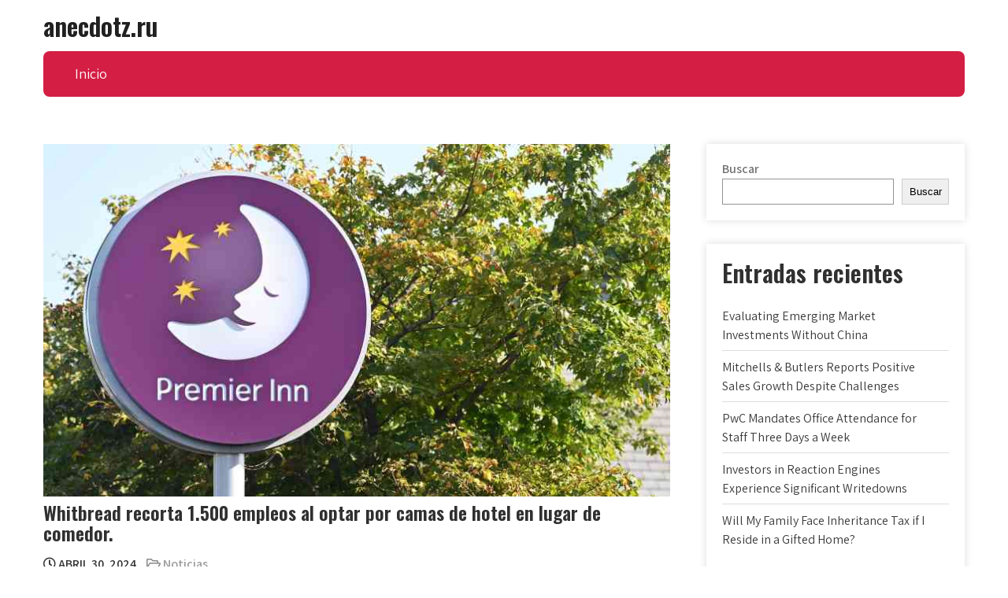

--- FILE ---
content_type: text/html; charset=UTF-8
request_url: https://anecdotz.ru/whitbread-recorta-1-500-empleos-al-optar-por-camas-de-hotel-en-lugar-de-comedor/
body_size: 9070
content:
<!DOCTYPE html>
<html lang="es">
<head>
<meta charset="UTF-8">
<meta name="viewport" content="width=device-width, initial-scale=1">
<link rel="profile" href="https://gmpg.org/xfn/11">
	<link rel="pingback" href="https://anecdotz.ru/xmlrpc.php">
<title>Whitbread recorta 1.500 empleos al optar por camas de hotel en lugar de comedor. &#8211; anecdotz.ru</title>
<meta name='robots' content='max-image-preview:large' />
	<style>img:is([sizes="auto" i], [sizes^="auto," i]) { contain-intrinsic-size: 3000px 1500px }</style>
	<link rel='dns-prefetch' href='//fonts.googleapis.com' />
<link rel="alternate" type="application/rss+xml" title="anecdotz.ru &raquo; Feed" href="https://anecdotz.ru/feed/" />
<link rel="alternate" type="application/rss+xml" title="anecdotz.ru &raquo; Feed de los comentarios" href="https://anecdotz.ru/comments/feed/" />
<link rel="alternate" type="application/rss+xml" title="anecdotz.ru &raquo; Comentario Whitbread recorta 1.500 empleos al optar por camas de hotel en lugar de comedor. del feed" href="https://anecdotz.ru/whitbread-recorta-1-500-empleos-al-optar-por-camas-de-hotel-en-lugar-de-comedor/feed/" />
<link rel='stylesheet' id='wp-block-library-css' href='https://anecdotz.ru/wp-includes/css/dist/block-library/style.min.css?ver=6.8.1' type='text/css' media='all' />
<style id='wp-block-library-theme-inline-css' type='text/css'>
.wp-block-audio :where(figcaption){color:#555;font-size:13px;text-align:center}.is-dark-theme .wp-block-audio :where(figcaption){color:#ffffffa6}.wp-block-audio{margin:0 0 1em}.wp-block-code{border:1px solid #ccc;border-radius:4px;font-family:Menlo,Consolas,monaco,monospace;padding:.8em 1em}.wp-block-embed :where(figcaption){color:#555;font-size:13px;text-align:center}.is-dark-theme .wp-block-embed :where(figcaption){color:#ffffffa6}.wp-block-embed{margin:0 0 1em}.blocks-gallery-caption{color:#555;font-size:13px;text-align:center}.is-dark-theme .blocks-gallery-caption{color:#ffffffa6}:root :where(.wp-block-image figcaption){color:#555;font-size:13px;text-align:center}.is-dark-theme :root :where(.wp-block-image figcaption){color:#ffffffa6}.wp-block-image{margin:0 0 1em}.wp-block-pullquote{border-bottom:4px solid;border-top:4px solid;color:currentColor;margin-bottom:1.75em}.wp-block-pullquote cite,.wp-block-pullquote footer,.wp-block-pullquote__citation{color:currentColor;font-size:.8125em;font-style:normal;text-transform:uppercase}.wp-block-quote{border-left:.25em solid;margin:0 0 1.75em;padding-left:1em}.wp-block-quote cite,.wp-block-quote footer{color:currentColor;font-size:.8125em;font-style:normal;position:relative}.wp-block-quote:where(.has-text-align-right){border-left:none;border-right:.25em solid;padding-left:0;padding-right:1em}.wp-block-quote:where(.has-text-align-center){border:none;padding-left:0}.wp-block-quote.is-large,.wp-block-quote.is-style-large,.wp-block-quote:where(.is-style-plain){border:none}.wp-block-search .wp-block-search__label{font-weight:700}.wp-block-search__button{border:1px solid #ccc;padding:.375em .625em}:where(.wp-block-group.has-background){padding:1.25em 2.375em}.wp-block-separator.has-css-opacity{opacity:.4}.wp-block-separator{border:none;border-bottom:2px solid;margin-left:auto;margin-right:auto}.wp-block-separator.has-alpha-channel-opacity{opacity:1}.wp-block-separator:not(.is-style-wide):not(.is-style-dots){width:100px}.wp-block-separator.has-background:not(.is-style-dots){border-bottom:none;height:1px}.wp-block-separator.has-background:not(.is-style-wide):not(.is-style-dots){height:2px}.wp-block-table{margin:0 0 1em}.wp-block-table td,.wp-block-table th{word-break:normal}.wp-block-table :where(figcaption){color:#555;font-size:13px;text-align:center}.is-dark-theme .wp-block-table :where(figcaption){color:#ffffffa6}.wp-block-video :where(figcaption){color:#555;font-size:13px;text-align:center}.is-dark-theme .wp-block-video :where(figcaption){color:#ffffffa6}.wp-block-video{margin:0 0 1em}:root :where(.wp-block-template-part.has-background){margin-bottom:0;margin-top:0;padding:1.25em 2.375em}
</style>
<style id='classic-theme-styles-inline-css' type='text/css'>
/*! This file is auto-generated */
.wp-block-button__link{color:#fff;background-color:#32373c;border-radius:9999px;box-shadow:none;text-decoration:none;padding:calc(.667em + 2px) calc(1.333em + 2px);font-size:1.125em}.wp-block-file__button{background:#32373c;color:#fff;text-decoration:none}
</style>
<style id='global-styles-inline-css' type='text/css'>
:root{--wp--preset--aspect-ratio--square: 1;--wp--preset--aspect-ratio--4-3: 4/3;--wp--preset--aspect-ratio--3-4: 3/4;--wp--preset--aspect-ratio--3-2: 3/2;--wp--preset--aspect-ratio--2-3: 2/3;--wp--preset--aspect-ratio--16-9: 16/9;--wp--preset--aspect-ratio--9-16: 9/16;--wp--preset--color--black: #000000;--wp--preset--color--cyan-bluish-gray: #abb8c3;--wp--preset--color--white: #ffffff;--wp--preset--color--pale-pink: #f78da7;--wp--preset--color--vivid-red: #cf2e2e;--wp--preset--color--luminous-vivid-orange: #ff6900;--wp--preset--color--luminous-vivid-amber: #fcb900;--wp--preset--color--light-green-cyan: #7bdcb5;--wp--preset--color--vivid-green-cyan: #00d084;--wp--preset--color--pale-cyan-blue: #8ed1fc;--wp--preset--color--vivid-cyan-blue: #0693e3;--wp--preset--color--vivid-purple: #9b51e0;--wp--preset--gradient--vivid-cyan-blue-to-vivid-purple: linear-gradient(135deg,rgba(6,147,227,1) 0%,rgb(155,81,224) 100%);--wp--preset--gradient--light-green-cyan-to-vivid-green-cyan: linear-gradient(135deg,rgb(122,220,180) 0%,rgb(0,208,130) 100%);--wp--preset--gradient--luminous-vivid-amber-to-luminous-vivid-orange: linear-gradient(135deg,rgba(252,185,0,1) 0%,rgba(255,105,0,1) 100%);--wp--preset--gradient--luminous-vivid-orange-to-vivid-red: linear-gradient(135deg,rgba(255,105,0,1) 0%,rgb(207,46,46) 100%);--wp--preset--gradient--very-light-gray-to-cyan-bluish-gray: linear-gradient(135deg,rgb(238,238,238) 0%,rgb(169,184,195) 100%);--wp--preset--gradient--cool-to-warm-spectrum: linear-gradient(135deg,rgb(74,234,220) 0%,rgb(151,120,209) 20%,rgb(207,42,186) 40%,rgb(238,44,130) 60%,rgb(251,105,98) 80%,rgb(254,248,76) 100%);--wp--preset--gradient--blush-light-purple: linear-gradient(135deg,rgb(255,206,236) 0%,rgb(152,150,240) 100%);--wp--preset--gradient--blush-bordeaux: linear-gradient(135deg,rgb(254,205,165) 0%,rgb(254,45,45) 50%,rgb(107,0,62) 100%);--wp--preset--gradient--luminous-dusk: linear-gradient(135deg,rgb(255,203,112) 0%,rgb(199,81,192) 50%,rgb(65,88,208) 100%);--wp--preset--gradient--pale-ocean: linear-gradient(135deg,rgb(255,245,203) 0%,rgb(182,227,212) 50%,rgb(51,167,181) 100%);--wp--preset--gradient--electric-grass: linear-gradient(135deg,rgb(202,248,128) 0%,rgb(113,206,126) 100%);--wp--preset--gradient--midnight: linear-gradient(135deg,rgb(2,3,129) 0%,rgb(40,116,252) 100%);--wp--preset--font-size--small: 13px;--wp--preset--font-size--medium: 20px;--wp--preset--font-size--large: 36px;--wp--preset--font-size--x-large: 42px;--wp--preset--spacing--20: 0.44rem;--wp--preset--spacing--30: 0.67rem;--wp--preset--spacing--40: 1rem;--wp--preset--spacing--50: 1.5rem;--wp--preset--spacing--60: 2.25rem;--wp--preset--spacing--70: 3.38rem;--wp--preset--spacing--80: 5.06rem;--wp--preset--shadow--natural: 6px 6px 9px rgba(0, 0, 0, 0.2);--wp--preset--shadow--deep: 12px 12px 50px rgba(0, 0, 0, 0.4);--wp--preset--shadow--sharp: 6px 6px 0px rgba(0, 0, 0, 0.2);--wp--preset--shadow--outlined: 6px 6px 0px -3px rgba(255, 255, 255, 1), 6px 6px rgba(0, 0, 0, 1);--wp--preset--shadow--crisp: 6px 6px 0px rgba(0, 0, 0, 1);}:where(.is-layout-flex){gap: 0.5em;}:where(.is-layout-grid){gap: 0.5em;}body .is-layout-flex{display: flex;}.is-layout-flex{flex-wrap: wrap;align-items: center;}.is-layout-flex > :is(*, div){margin: 0;}body .is-layout-grid{display: grid;}.is-layout-grid > :is(*, div){margin: 0;}:where(.wp-block-columns.is-layout-flex){gap: 2em;}:where(.wp-block-columns.is-layout-grid){gap: 2em;}:where(.wp-block-post-template.is-layout-flex){gap: 1.25em;}:where(.wp-block-post-template.is-layout-grid){gap: 1.25em;}.has-black-color{color: var(--wp--preset--color--black) !important;}.has-cyan-bluish-gray-color{color: var(--wp--preset--color--cyan-bluish-gray) !important;}.has-white-color{color: var(--wp--preset--color--white) !important;}.has-pale-pink-color{color: var(--wp--preset--color--pale-pink) !important;}.has-vivid-red-color{color: var(--wp--preset--color--vivid-red) !important;}.has-luminous-vivid-orange-color{color: var(--wp--preset--color--luminous-vivid-orange) !important;}.has-luminous-vivid-amber-color{color: var(--wp--preset--color--luminous-vivid-amber) !important;}.has-light-green-cyan-color{color: var(--wp--preset--color--light-green-cyan) !important;}.has-vivid-green-cyan-color{color: var(--wp--preset--color--vivid-green-cyan) !important;}.has-pale-cyan-blue-color{color: var(--wp--preset--color--pale-cyan-blue) !important;}.has-vivid-cyan-blue-color{color: var(--wp--preset--color--vivid-cyan-blue) !important;}.has-vivid-purple-color{color: var(--wp--preset--color--vivid-purple) !important;}.has-black-background-color{background-color: var(--wp--preset--color--black) !important;}.has-cyan-bluish-gray-background-color{background-color: var(--wp--preset--color--cyan-bluish-gray) !important;}.has-white-background-color{background-color: var(--wp--preset--color--white) !important;}.has-pale-pink-background-color{background-color: var(--wp--preset--color--pale-pink) !important;}.has-vivid-red-background-color{background-color: var(--wp--preset--color--vivid-red) !important;}.has-luminous-vivid-orange-background-color{background-color: var(--wp--preset--color--luminous-vivid-orange) !important;}.has-luminous-vivid-amber-background-color{background-color: var(--wp--preset--color--luminous-vivid-amber) !important;}.has-light-green-cyan-background-color{background-color: var(--wp--preset--color--light-green-cyan) !important;}.has-vivid-green-cyan-background-color{background-color: var(--wp--preset--color--vivid-green-cyan) !important;}.has-pale-cyan-blue-background-color{background-color: var(--wp--preset--color--pale-cyan-blue) !important;}.has-vivid-cyan-blue-background-color{background-color: var(--wp--preset--color--vivid-cyan-blue) !important;}.has-vivid-purple-background-color{background-color: var(--wp--preset--color--vivid-purple) !important;}.has-black-border-color{border-color: var(--wp--preset--color--black) !important;}.has-cyan-bluish-gray-border-color{border-color: var(--wp--preset--color--cyan-bluish-gray) !important;}.has-white-border-color{border-color: var(--wp--preset--color--white) !important;}.has-pale-pink-border-color{border-color: var(--wp--preset--color--pale-pink) !important;}.has-vivid-red-border-color{border-color: var(--wp--preset--color--vivid-red) !important;}.has-luminous-vivid-orange-border-color{border-color: var(--wp--preset--color--luminous-vivid-orange) !important;}.has-luminous-vivid-amber-border-color{border-color: var(--wp--preset--color--luminous-vivid-amber) !important;}.has-light-green-cyan-border-color{border-color: var(--wp--preset--color--light-green-cyan) !important;}.has-vivid-green-cyan-border-color{border-color: var(--wp--preset--color--vivid-green-cyan) !important;}.has-pale-cyan-blue-border-color{border-color: var(--wp--preset--color--pale-cyan-blue) !important;}.has-vivid-cyan-blue-border-color{border-color: var(--wp--preset--color--vivid-cyan-blue) !important;}.has-vivid-purple-border-color{border-color: var(--wp--preset--color--vivid-purple) !important;}.has-vivid-cyan-blue-to-vivid-purple-gradient-background{background: var(--wp--preset--gradient--vivid-cyan-blue-to-vivid-purple) !important;}.has-light-green-cyan-to-vivid-green-cyan-gradient-background{background: var(--wp--preset--gradient--light-green-cyan-to-vivid-green-cyan) !important;}.has-luminous-vivid-amber-to-luminous-vivid-orange-gradient-background{background: var(--wp--preset--gradient--luminous-vivid-amber-to-luminous-vivid-orange) !important;}.has-luminous-vivid-orange-to-vivid-red-gradient-background{background: var(--wp--preset--gradient--luminous-vivid-orange-to-vivid-red) !important;}.has-very-light-gray-to-cyan-bluish-gray-gradient-background{background: var(--wp--preset--gradient--very-light-gray-to-cyan-bluish-gray) !important;}.has-cool-to-warm-spectrum-gradient-background{background: var(--wp--preset--gradient--cool-to-warm-spectrum) !important;}.has-blush-light-purple-gradient-background{background: var(--wp--preset--gradient--blush-light-purple) !important;}.has-blush-bordeaux-gradient-background{background: var(--wp--preset--gradient--blush-bordeaux) !important;}.has-luminous-dusk-gradient-background{background: var(--wp--preset--gradient--luminous-dusk) !important;}.has-pale-ocean-gradient-background{background: var(--wp--preset--gradient--pale-ocean) !important;}.has-electric-grass-gradient-background{background: var(--wp--preset--gradient--electric-grass) !important;}.has-midnight-gradient-background{background: var(--wp--preset--gradient--midnight) !important;}.has-small-font-size{font-size: var(--wp--preset--font-size--small) !important;}.has-medium-font-size{font-size: var(--wp--preset--font-size--medium) !important;}.has-large-font-size{font-size: var(--wp--preset--font-size--large) !important;}.has-x-large-font-size{font-size: var(--wp--preset--font-size--x-large) !important;}
:where(.wp-block-post-template.is-layout-flex){gap: 1.25em;}:where(.wp-block-post-template.is-layout-grid){gap: 1.25em;}
:where(.wp-block-columns.is-layout-flex){gap: 2em;}:where(.wp-block-columns.is-layout-grid){gap: 2em;}
:root :where(.wp-block-pullquote){font-size: 1.5em;line-height: 1.6;}
</style>
<link rel='stylesheet' id='cup-frontend-style-css' href='https://anecdotz.ru/wp-content/plugins/content-uploader/style.css?ver=1.1' type='text/css' media='all' />
<link rel='stylesheet' id='polity-lite-font-css' href='//fonts.googleapis.com/css?family=Assistant%3A300%2C400%2C600%7CPoppins%3A400%2C600%2C700%2C800%7COswald%3A300%2C400%2C600&#038;ver=6.8.1' type='text/css' media='all' />
<link rel='stylesheet' id='polity-lite-basic-style-css' href='https://anecdotz.ru/wp-content/themes/polity-lite/style.css?ver=6.8.1' type='text/css' media='all' />
<link rel='stylesheet' id='nivo-slider-css' href='https://anecdotz.ru/wp-content/themes/polity-lite/css/nivo-slider.css?ver=6.8.1' type='text/css' media='all' />
<link rel='stylesheet' id='fontawesome-all-style-css' href='https://anecdotz.ru/wp-content/themes/polity-lite/fontsawesome/css/fontawesome-all.css?ver=6.8.1' type='text/css' media='all' />
<link rel='stylesheet' id='polity-lite-responsive-css' href='https://anecdotz.ru/wp-content/themes/polity-lite/css/responsive.css?ver=6.8.1' type='text/css' media='all' />
<link rel='stylesheet' id='dashicons-css' href='https://anecdotz.ru/wp-includes/css/dashicons.min.css?ver=6.8.1' type='text/css' media='all' />
<script type="text/javascript" src="https://anecdotz.ru/wp-includes/js/jquery/jquery.min.js?ver=3.7.1" id="jquery-core-js"></script>
<script type="text/javascript" src="https://anecdotz.ru/wp-includes/js/jquery/jquery-migrate.min.js?ver=3.4.1" id="jquery-migrate-js"></script>
<script type="text/javascript" src="https://anecdotz.ru/wp-content/themes/polity-lite/js/jquery.nivo.slider.js?ver=6.8.1" id="jquery-nivo-slider-js"></script>
<script type="text/javascript" src="https://anecdotz.ru/wp-content/themes/polity-lite/js/editable.js?ver=6.8.1" id="polity-lite-editable-js"></script>
<link rel="https://api.w.org/" href="https://anecdotz.ru/wp-json/" /><link rel="alternate" title="JSON" type="application/json" href="https://anecdotz.ru/wp-json/wp/v2/posts/133" /><link rel="EditURI" type="application/rsd+xml" title="RSD" href="https://anecdotz.ru/xmlrpc.php?rsd" />
<meta name="generator" content="WordPress 6.8.1" />
<link rel="canonical" href="https://anecdotz.ru/whitbread-recorta-1-500-empleos-al-optar-por-camas-de-hotel-en-lugar-de-comedor/" />
<link rel='shortlink' href='https://anecdotz.ru/?p=133' />
<link rel="alternate" title="oEmbed (JSON)" type="application/json+oembed" href="https://anecdotz.ru/wp-json/oembed/1.0/embed?url=https%3A%2F%2Fanecdotz.ru%2Fwhitbread-recorta-1-500-empleos-al-optar-por-camas-de-hotel-en-lugar-de-comedor%2F" />
<link rel="alternate" title="oEmbed (XML)" type="text/xml+oembed" href="https://anecdotz.ru/wp-json/oembed/1.0/embed?url=https%3A%2F%2Fanecdotz.ru%2Fwhitbread-recorta-1-500-empleos-al-optar-por-camas-de-hotel-en-lugar-de-comedor%2F&#038;format=xml" />
<script async src="https://pagead2.googlesyndication.com/pagead/js/adsbygoogle.js?client=ca-pub-8349671298178550"
     crossorigin="anonymous"></script>
<script type="text/javascript"><!--
new Image().src = "//counter.yadro.ru/hit?r"+
escape(document.referrer)+((typeof(screen)=="undefined")?"":
";s"+screen.width+"*"+screen.height+"*"+(screen.colorDepth?
screen.colorDepth:screen.pixelDepth))+";u"+escape(document.URL)+
";"+Math.random();//--></script>	<style type="text/css"> 					
        a, .listview_blogstyle h2 a:hover,
        #sidebar ul li a:hover,						
        .listview_blogstyle h3 a:hover,		
        .postmeta a:hover,		
		.site-navigation .menu a:hover,
		.site-navigation .menu a:focus,
		.site-navigation .menu ul a:hover,
		.site-navigation .menu ul a:focus,
		.site-navigation ul li a:hover, 
		.site-navigation ul li.current-menu-item a,
		.site-navigation ul li.current-menu-parent a.parent,
		.site-navigation ul li.current-menu-item ul.sub-menu li a:hover, 			
        .button:hover,
		.topsocial_icons a:hover,
		.nivo-caption h2 span,
		h2.services_title span,
		.top4box:hover h3 a,		
		.blog_postmeta a:hover,		
		.site-footer ul li a:hover, 
		.site-footer ul li.current_page_item a		
            { color:#d41e44;}					 
            
        .pagination ul li .current, .pagination ul li a:hover, 
        #commentform input#submit:hover,		
        .nivo-controlNav a.active,
		.sd-search input, .sd-top-bar-nav .sd-search input,			
		a.blogreadmore,	
		.highlighterbar,
		#mainnavigator,
		h3.widget-title,
		.site-navigation .menu ul,		
		.nivo-caption .slide_morebtn,
		.learnmore:hover,		
		.copyrigh-wrapper:before,
		.ftr3colbx a.get_an_enquiry:hover,									
        #sidebar .search-form input.search-submit,				
        .wpcf7 input[type='submit'],				
        nav.pagination .page-numbers.current,		
		.blogreadbtn,
		a.donatebutton,		
        .toggle a	
            { background-color:#d41e44;}
			
		
		.tagcloud a:hover,		
		.topsocial_icons a:hover,		
		h3.widget-title::after
            { border-color:#d41e44;}
			
			
		 button:focus,
		input[type="button"]:focus,
		input[type="reset"]:focus,
		input[type="submit"]:focus,
		input[type="text"]:focus,
		input[type="email"]:focus,
		input[type="url"]:focus,
		input[type="password"]:focus,
		input[type="search"]:focus,
		input[type="number"]:focus,
		input[type="tel"]:focus,
		input[type="range"]:focus,
		input[type="date"]:focus,
		input[type="month"]:focus,
		input[type="week"]:focus,
		input[type="time"]:focus,
		input[type="datetime"]:focus,
		input[type="datetime-local"]:focus,
		input[type="color"]:focus,
		textarea:focus,
		#templatelayout a:focus
            { outline:thin dotted #d41e44;}	
			
		
		.site-navigation .menu a:hover,
		.site-navigation .menu a:focus,
		.site-navigation .menu ul a:hover,
		.site-navigation .menu ul a:focus,
		.site-navigation ul li a:hover, 
		.site-navigation ul li.current-menu-item a,
		.site-navigation ul li.current-menu-parent a.parent,
		.site-navigation ul li.current-menu-item ul.sub-menu li a:hover	
       	 { color:#000000;}
		 
		a.donatebutton:hover
       	 { background-color:#000000;} 					
	
    </style> 
	<style type="text/css">
			.site-header{
			background: url() no-repeat;
			background-position: center top;
		}
		.logo h1 a { color:#202020;}
		
	</style>
    
    </head>
<body class="wp-singular post-template-default single single-post postid-133 single-format-standard wp-embed-responsive wp-theme-polity-lite">
<a class="skip-link screen-reader-text" href="#tabnavigator">
Skip to content</a>
<div id="templatelayout" >

<div class="site-header siteinner ">  
	  
  
 <div class="container"> 
     <div class="logo">
                       <h1><a href="https://anecdotz.ru/" rel="home">anecdotz.ru</a></h1>
                 </div><!-- logo --> 
     <div class="header_right">       
          
                      
                      
			    
     
     </div><!-- .header_right -->
     
     <div class="clear"></div>
  
     <div id="mainnavigator">       
		   <button class="menu-toggle" aria-controls="main-navigation" aria-expanded="false" type="button">
			<span aria-hidden="true">Menu</span>
			<span class="dashicons" aria-hidden="true"></span>
		   </button>

		  <nav id="main-navigation" class="site-navigation primary-navigation" role="navigation">
			<ul id="primary" class="primary-menu menu"><li ><a href="https://anecdotz.ru/">Inicio</a></li></ul>
		  </nav><!-- .site-navigation -->
	    </div><!-- #mainnavigator -->
       <div class="clear"></div>       
  </div><!-- .container -->
</div><!--.site-header --> 
 

   
        

<div class="container">
     <div id="tabnavigator">
        <div class="template_contentbx ">            
                                    <div class="listview_blogstyle">
<article id="post-133" class="single-post post-133 post type-post status-publish format-standard has-post-thumbnail hentry category-noticias">
<img width="800" height="450" src="https://anecdotz.ru/wp-content/uploads/2024/04/cup_171450933162646.jpg" class="attachment-full size-full wp-post-image" alt="" decoding="async" fetchpriority="high" srcset="https://anecdotz.ru/wp-content/uploads/2024/04/cup_171450933162646.jpg 800w, https://anecdotz.ru/wp-content/uploads/2024/04/cup_171450933162646-300x169.jpg 300w, https://anecdotz.ru/wp-content/uploads/2024/04/cup_171450933162646-768x432.jpg 768w" sizes="(max-width: 800px) 100vw, 800px" />    
    <header class="entry-header">
        <h3 class="single-title">Whitbread recorta 1.500 empleos al optar por camas de hotel en lugar de comedor.</h3>    
       <div class="blog_postmeta">
            <div class="post-date"> <i class="far fa-clock"></i> abril 30, 2024</div><!-- post-date --> 
              
                   <span class="blogpost_cat"> <i class="far fa-folder-open"></i> <a href="https://anecdotz.ru/category/noticias/" rel="category tag">Noticias</a></span>
                                 
       </div><!-- .blog_postmeta -->   
    </header><!-- .entry-header -->          
    

    <div class="entry-content">		
        <p>El propietario de Premier Inn ha anunciado planes para cerrar restaurantes con bajo rendimiento y convertirlos en habitaciones de hotel, lo que implicará la pérdida de 1,500 empleos.</p>
<p>Whitbread, que opera los restaurantes-pubs Beefeater, Brewers Fayre y Table Table, planea convertir 112 sitios con menor retorno en nuevas habitaciones de hotel y deshacerse de otros 126, creando 3,500 habitaciones en los próximos cinco años.</p>
<p>La empresa FTSE 100 ya ha acordado vender 21 de estos restaurantes por £28 millones.</p>
<p>Dominic Paul, de 52 años, quien reemplazó a Alison Brittain como director ejecutivo el año pasado, dijo: &#8220;Nuestro balance respaldado por propiedades, junto con nuestra estrategia de continuar invirtiendo, nos permite aprovechar la importante oportunidad de crecimiento estructural que existe después de la disminución en la oferta hotelera del Reino Unido&#8221;.</p>
<p>Dijo que el impacto a corto plazo en el rendimiento de las ganancias de este año sería &#8220;más que compensado por un aumento a partir del año financiero 2027, con aumentos adicionales posteriormente tanto en márgenes como en rendimientos a medida que abrimos más de las nuevas extensiones&#8221;.</p>
<p>Whitbread fue fundada por Samuel Whitbread como una cervecería en 1742, pero vendió su negocio cervecero en 1999. Hoy en día, el grupo tiene 840 hoteles con 83,500 habitaciones en el Reino Unido y 10,000 en Alemania.</p>
<p>El plan de crecimiento se anunció junto con los resultados anuales, que mostraron un aumento del 21 por ciento en las ganancias antes de impuestos a £452 millones, con un aumento del 13 por ciento en los ingresos a £2.96 mil millones, impulsado por el crecimiento en el Reino Unido y el progreso continuo en Alemania. Whitbread anunció un dividendo final de £115 millones, un 26 por ciento más que el año anterior, a 62.9 peniques por acción. También planea recomprar acciones por valor de £150 millones.</p>
<p>En las siete semanas hasta el 18 de abril, la compañía dijo que las ventas totales habían sido ligeramente más bajas, en gran parte debido a los días festivos. Espera &#8220;un aumento positivo en la demanda tanto en negocios como en ocio en las próximas semanas, respaldado por nuestra posición de ingresos reservados con anticipación&#8221;.</p>
<p>Las acciones de la compañía subieron 122 peniques, o un 4 por ciento, a £31.69 en las operaciones de la tarde.</p>
                <div class="postmeta">          
            <div class="post-tags"> </div>
            <div class="clear"></div>
        </div><!-- postmeta -->
    </div><!-- .entry-content -->
   
    <footer class="entry-meta">
          </footer><!-- .entry-meta -->

</article>
</div><!-- .listview_blogstyle-->                    
	<nav class="navigation post-navigation" aria-label="Entradas">
		<h2 class="screen-reader-text">Navegación de entradas</h2>
		<div class="nav-links"><div class="nav-previous"><a href="https://anecdotz.ru/los-rollos-de-papiro-carbonizados-por-el-vesubio-relatan-la-ultima-noche-de-platon/" rel="prev">Los rollos de papiro carbonizados por el Vesubio relatan la última noche de Platón.</a></div><div class="nav-next"><a href="https://anecdotz.ru/es-seguro-seguir-yendo-al-agua-la-verdad-sobre-los-ataques-de-tiburones/" rel="next">¿Es seguro seguir yendo al agua? La verdad sobre los ataques de tiburones.</a></div></div>
	</nav>                    <div class="clear"></div>
                    
<div id="comments" class="comments-area">

	
	
		<div id="respond" class="comment-respond">
		<h2 id="reply-title" class="comment-reply-title">Deja una respuesta <small><a rel="nofollow" id="cancel-comment-reply-link" href="/whitbread-recorta-1-500-empleos-al-optar-por-camas-de-hotel-en-lugar-de-comedor/#respond" style="display:none;">Cancelar la respuesta</a></small></h2><form action="https://anecdotz.ru/wp-comments-post.php" method="post" id="commentform" class="comment-form" novalidate><p class="comment-notes"><span id="email-notes">Tu dirección de correo electrónico no será publicada.</span> <span class="required-field-message">Los campos obligatorios están marcados con <span class="required">*</span></span></p><p class="comment-form-comment"><label for="comment">Comentario <span class="required">*</span></label> <textarea id="comment" name="comment" cols="45" rows="8" maxlength="65525" required></textarea></p><p class="comment-form-author"><label for="author">Nombre <span class="required">*</span></label> <input id="author" name="author" type="text" value="" size="30" maxlength="245" autocomplete="name" required /></p>
<p class="comment-form-email"><label for="email">Correo electrónico <span class="required">*</span></label> <input id="email" name="email" type="email" value="" size="30" maxlength="100" aria-describedby="email-notes" autocomplete="email" required /></p>
<p class="comment-form-url"><label for="url">Web</label> <input id="url" name="url" type="url" value="" size="30" maxlength="200" autocomplete="url" /></p>
<p class="comment-form-cookies-consent"><input id="wp-comment-cookies-consent" name="wp-comment-cookies-consent" type="checkbox" value="yes" /> <label for="wp-comment-cookies-consent">Guarda mi nombre, correo electrónico y web en este navegador para la próxima vez que comente.</label></p>
<p class="form-submit"><input name="submit" type="submit" id="submit" class="submit" value="Publicar el comentario" /> <input type='hidden' name='comment_post_ID' value='133' id='comment_post_ID' />
<input type='hidden' name='comment_parent' id='comment_parent' value='0' />
</p></form>	</div><!-- #respond -->
	</div><!-- .comments-area -->                                  
         </div>  <!-- .template_contentbx-->        
           
          	  <div id="sidebar">    
    <aside id="block-2" class="widget widget_block widget_search"><form role="search" method="get" action="https://anecdotz.ru/" class="wp-block-search__button-outside wp-block-search__text-button wp-block-search"    ><label class="wp-block-search__label" for="wp-block-search__input-1" >Buscar</label><div class="wp-block-search__inside-wrapper " ><input class="wp-block-search__input" id="wp-block-search__input-1" placeholder="" value="" type="search" name="s" required /><button aria-label="Buscar" class="wp-block-search__button wp-element-button" type="submit" >Buscar</button></div></form></aside><aside id="block-3" class="widget widget_block">
<div class="wp-block-group"><div class="wp-block-group__inner-container is-layout-flow wp-block-group-is-layout-flow">
<h2 class="wp-block-heading">Entradas recientes</h2>


<ul class="wp-block-latest-posts__list wp-block-latest-posts"><li><a class="wp-block-latest-posts__post-title" href="https://anecdotz.ru/evaluating-emerging-market-investments-without-china/">Evaluating Emerging Market Investments Without China</a></li>
<li><a class="wp-block-latest-posts__post-title" href="https://anecdotz.ru/mitchells-butlers-reports-positive-sales-growth-despite-challenges/">Mitchells &#038; Butlers Reports Positive Sales Growth Despite Challenges</a></li>
<li><a class="wp-block-latest-posts__post-title" href="https://anecdotz.ru/pwc-mandates-office-attendance-for-staff-three-days-a-week/">PwC Mandates Office Attendance for Staff Three Days a Week</a></li>
<li><a class="wp-block-latest-posts__post-title" href="https://anecdotz.ru/investors-in-reaction-engines-experience-significant-writedowns/">Investors in Reaction Engines Experience Significant Writedowns</a></li>
<li><a class="wp-block-latest-posts__post-title" href="https://anecdotz.ru/will-my-family-face-inheritance-tax-if-i-reside-in-a-gifted-home/">Will My Family Face Inheritance Tax if I Reside in a Gifted Home?</a></li>
</ul></div></div>
</aside>	
</div><!-- sidebar -->                 
        <div class="clear"></div>
    </div><!-- #tabnavigator -->
</div><!-- container -->	

<div class="site-footer">
           <div class="container fixfooter">  
                    
                    
                     
            
           
                     
           
           <div class="clear"></div>
           
                    
                      
    <div class="clear"></div>   
           
      </div><!--end .container-->            

        <div class="copyrigh-wrapper"> 
            <div class="container">               
                <div class="center">
				   anecdotz.ru                </div>
                <div class="clear"></div>                                
             </div><!--end .container-->             
        </div><!--end .copyrigh-wrapper-->  
                             
     </div><!--end #site-footer-->
</div><!--#end templatelayout-->
<script type="speculationrules">
{"prefetch":[{"source":"document","where":{"and":[{"href_matches":"\/*"},{"not":{"href_matches":["\/wp-*.php","\/wp-admin\/*","\/wp-content\/uploads\/*","\/wp-content\/*","\/wp-content\/plugins\/*","\/wp-content\/themes\/polity-lite\/*","\/*\\?(.+)"]}},{"not":{"selector_matches":"a[rel~=\"nofollow\"]"}},{"not":{"selector_matches":".no-prefetch, .no-prefetch a"}}]},"eagerness":"conservative"}]}
</script>
<script type="text/javascript" id="polity-lite-js-extra">
/* <![CDATA[ */
var polityliteScreenReaderText = {"expandMain":"Open the main menu","collapseMain":"Close the main menu","expandChild":"expand submenu","collapseChild":"collapse submenu"};
/* ]]> */
</script>
<script type="text/javascript" src="https://anecdotz.ru/wp-content/themes/polity-lite/js/navigation.js?ver=01062020" id="polity-lite-js"></script>
<script type="text/javascript" src="https://anecdotz.ru/wp-includes/js/comment-reply.min.js?ver=6.8.1" id="comment-reply-js" async="async" data-wp-strategy="async"></script>
	<script>
	/(trident|msie)/i.test(navigator.userAgent)&&document.getElementById&&window.addEventListener&&window.addEventListener("hashchange",function(){var t,e=location.hash.substring(1);/^[A-z0-9_-]+$/.test(e)&&(t=document.getElementById(e))&&(/^(?:a|select|input|button|textarea)$/i.test(t.tagName)||(t.tabIndex=-1),t.focus())},!1);
	</script>
	<script defer src="https://static.cloudflareinsights.com/beacon.min.js/vcd15cbe7772f49c399c6a5babf22c1241717689176015" integrity="sha512-ZpsOmlRQV6y907TI0dKBHq9Md29nnaEIPlkf84rnaERnq6zvWvPUqr2ft8M1aS28oN72PdrCzSjY4U6VaAw1EQ==" data-cf-beacon='{"version":"2024.11.0","token":"c0a492d5f2754e1db8ab9cb650d55b97","r":1,"server_timing":{"name":{"cfCacheStatus":true,"cfEdge":true,"cfExtPri":true,"cfL4":true,"cfOrigin":true,"cfSpeedBrain":true},"location_startswith":null}}' crossorigin="anonymous"></script>
</body>
</html>

--- FILE ---
content_type: text/html; charset=utf-8
request_url: https://www.google.com/recaptcha/api2/aframe
body_size: 249
content:
<!DOCTYPE HTML><html><head><meta http-equiv="content-type" content="text/html; charset=UTF-8"></head><body><script nonce="3_Qnw6mEl3U41EUxw_yPrw">/** Anti-fraud and anti-abuse applications only. See google.com/recaptcha */ try{var clients={'sodar':'https://pagead2.googlesyndication.com/pagead/sodar?'};window.addEventListener("message",function(a){try{if(a.source===window.parent){var b=JSON.parse(a.data);var c=clients[b['id']];if(c){var d=document.createElement('img');d.src=c+b['params']+'&rc='+(localStorage.getItem("rc::a")?sessionStorage.getItem("rc::b"):"");window.document.body.appendChild(d);sessionStorage.setItem("rc::e",parseInt(sessionStorage.getItem("rc::e")||0)+1);localStorage.setItem("rc::h",'1769367557700');}}}catch(b){}});window.parent.postMessage("_grecaptcha_ready", "*");}catch(b){}</script></body></html>